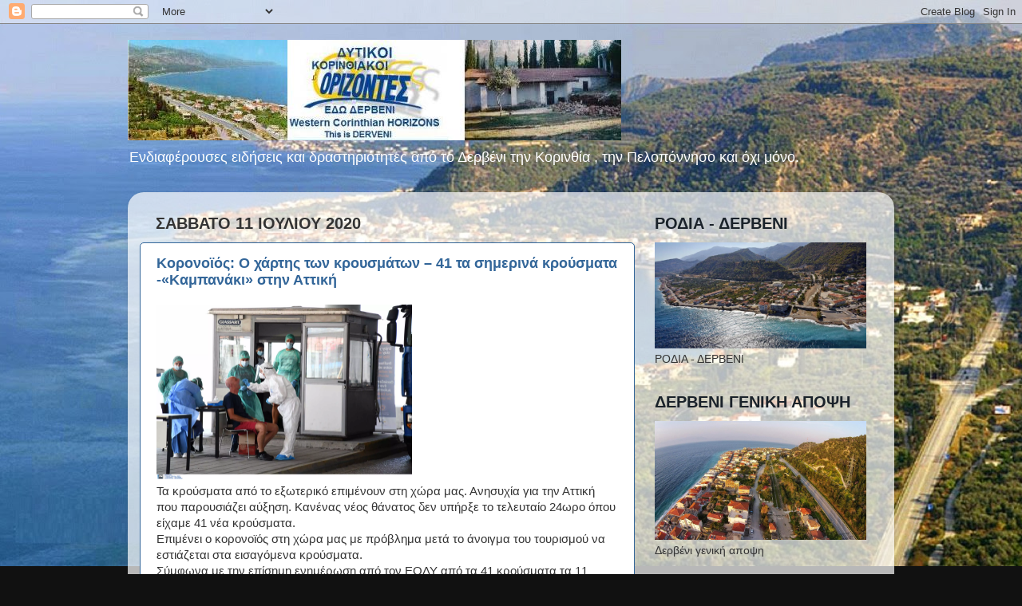

--- FILE ---
content_type: text/html; charset=UTF-8
request_url: https://korinthiakoi-orizontes.blogspot.com/b/stats?style=BLACK_TRANSPARENT&timeRange=ALL_TIME&token=APq4FmArEoRbHeo_4wFpYVSY46Jtou6FX5NmwVReeR3MM9rce2Z9EkFWKqCaQZtYKukL2ZKE7bD4FhVrNiyv-btsnIxu1L7S7g
body_size: -38
content:
{"total":5334791,"sparklineOptions":{"backgroundColor":{"fillOpacity":0.1,"fill":"#000000"},"series":[{"areaOpacity":0.3,"color":"#202020"}]},"sparklineData":[[0,16],[1,17],[2,14],[3,15],[4,11],[5,10],[6,11],[7,10],[8,9],[9,11],[10,10],[11,11],[12,13],[13,19],[14,17],[15,16],[16,51],[17,68],[18,14],[19,25],[20,20],[21,18],[22,15],[23,18],[24,28],[25,27],[26,15],[27,13],[28,12],[29,100]],"nextTickMs":633}

--- FILE ---
content_type: text/javascript; charset=UTF-8
request_url: https://korinthiakoi-orizontes.blogspot.com/2020_07_11_archive.html?action=getFeed&widgetId=Feed20&widgetType=Feed&responseType=js&xssi_token=AOuZoY5m4Ea6xO8PUuTOcThsGtxlSbF7uw%3A1768739315486
body_size: 1063
content:
try {
_WidgetManager._HandleControllerResult('Feed20', 'getFeed',{'status': 'ok', 'feed': {'entries': [{'title': '\xd6CALAN: \u03a4\u0391 \u0393\u0395\u0393\u039f\u039d\u039f\u03a4\u0391 \u03a3\u03a4\u0397 \u03a3\u03a5\u03a1\u0399\u0391 \u0391\u03a0\u039f\u03a4\u0395\u039b\u039f\u03a5\u039d \u039c\u0399\u0391 \u03a0\u03a1\u039f\u03a3\u03a0\u0391\u0398\u0395\u0399\u0391 \u03a5\u03a0\u039f\u039d\u039f\u039c\u0395\u03a5\u03a3\u0397\u03a3 \u03a4\u0397\u03a3 \n\u0395\u0399\u03a1\u0397\u039d\u0395\u03a5\u03a4\u0399\u039a\u0397\u03a3 \u0394\u0399\u0391\u0394\u0399\u039a\u0391\u03a3\u0399\u0391\u03a3 \u039a\u0391\u0399 \u03a4\u0397\u03a3 \u0394\u0397\u039c\u039f\u039a\u03a1\u0391\u03a4\u0399\u039a\u0397\u03a3 \u039a\u039f\u0399\u039d\u03a9\u039d\u0399\u0391\u03a3 - \u039a\u03c5\u03c1\u03b9\u03b1\u03ba\u03ae, 18 \n\u0399\u03b1\u03bd\u03bf\u03c5\u03b1\u03c1\u03af\u03bf\u03c5 2026. \u0397 \u03b1\u03bd\u03c4\u03b9\u03c0\u03c1\u03bf\u03c3\u03c9\u03c0\u03b5\u03af\u03b1 \u03c4\u03bf\u03c5 \u03ba\u03cc\u03bc\u03bc\u03b1\u03c4\u03bf\u03c2 DEM \u03c3\u03c4\u03bf \u0399\u03bc\u03c1\u03b1\u03bb\u03af, \u03c0\u03bf\u03c5 \n\u03c3\u03c5\u03bd\u03b1\u03bd\u03c4\u03ae\u03b8\u03b7\u03ba\u03b5 \u03bc\u03b5 \u03c4\u03bf\u03bd \u0391\u03bc\u03c0\u03bd\u03c4\u03bf\u03c5\u03bb\u03ac\u03c7 \u039f\u03c4\u03b6\u03b1\u03bb\u03ac\u03bd \u03c4\u03bf \u03a3\u03ac\u03b2\u03b2\u03b1\u03c4\u03bf \u03b4\u03ae\u03bb\u03c9\u03c3\u03b5 \u03cc\u03c4\u03b9 \u03c4\u03bf \u03ba\u03cd\u03c1\u03b9\u03bf \u03b8\u03ad\u03bc\u03b1 \n\u03c0\u03bf\u03c5 \u03c3\u03c5\u03b6\u03b7\u03c4\u03ae\u03b8\u03b7\u03ba\u03b5 \u03ae\u03c4\u03b1\u03bd \u03bf\u03b9 \u03b5\u03be\u03b5\u03bb\u03af\u03be\u03b5\u03b9\u03c2 \u03c3\u03c4\u03b7 \u03a3\u03c5\u03c1\u03af\u03b1.', 'link': 'http://www.tinakanoume.gr/2026/01/ocalan-18-2026-dem.html', 'publishedDate': '2026-01-18T01:10:00.000-08:00', 'author': 'tinakanoumegk'}, {'title': '(W. Berry): \xab\u039c\u0399\u0391 \u0391\u0393\u03a1\u039f\u03a4\u0399\u039a\u0397 \u03a0\u03a1\u0391\u039e\u0397 \u039c\u0395\u03a3\u0391 \u03a3\u03a4\u0397\u039d \u03a0\u039f\u039b\u0397\xbb - \u03a3\u03a4\u039f \u03a3\u03a5\u039d\u03a4\u0391\u0393\u039c\u0391 \n\u0395\u039a\u03a0\u03a1\u039f\u03a3\u03a9\u03a0\u0395\u0399\u03a4\u0391\u0399 \u039f \u0395\u039b\u039b\u0397\u039d\u0399\u039a\u039f\u03a3 \u0393\u0391\u03a3\u03a4\u03a1\u039f\u039d\u039f\u039c\u0399\u039a\u039f\u03a3 \u03a0\u039f\u039b\u0399\u03a4\u0399\u03a3\u039c\u039f\u03a3. (\u0391\u039d\u0391\u03a6\u039f\u03a1\u0391 \u03a4\u039f\u03a5 \u0394. \u039a\u039f\u03a5\u03a1\u0395\u03a4\u0391 \n- Dimitris Kouretas - \u03a3\u03a4\u039f\u039d \u0393\u0391\u03a3\u03a4\u03a1\u039f\u039d\u039f\u039c\u0399\u039a\u039f \u03a0\u039b\u039f\u03a5\u03a4\u039f \u03a4\u0397\u03a3 \u0398\u0395\u03a3\u03a3\u0391\u039b\u0399\u0391\u03a3 \u039a\u0391\u0399 \u03a3\u03a4\u039f\u039d \n\u039c\u0399\u03a7\u0391\u039b\u0397 \u03a7\u0391\u03a1\u0391\u039b\u0391\u039c\u03a0\u0399\u0394\u0397 - \u03c4\u03b1 \u03b5\u03ba\u03bb\u03b5\u03ba\u03c4\u03ac \u03b1\u03c0\u03bf\u03c3\u03c4\u03ac\u03b3\u03bc\u03b1\u03c4\u03b1 \u03c4\u03b7\u03c2 \u03c0\u03bb\u03bf\u03cd\u03c3\u03b9\u03b1\u03c2 \u0398\u03b5\u03c3\u03c3\u03b1\u03bb\u03b9\u03ba\u03ae\u03c2 \u03b3\u03b7\u03c2).', 'link': 'http://www.tinakanoume.gr/2026/01/w-berry-dimitris-kouretas.html', 'publishedDate': '2026-01-17T10:37:00.000-08:00', 'author': 'tinakanoumegk'}, {'title': '\u0397 \u0398\u03b5\u03c3\u03c3\u03b1\u03bb\u03af\u03b1 \u03b8\u03c9\u03c1\u03b1\u03ba\u03af\u03b6\u03b5\u03b9 \u03c4\u03bf \u03b3\u03b5\u03bd\u03b5\u03c4\u03b9\u03ba\u03cc \u03c4\u03b7\u03c2 \u03bc\u03ad\u03bb\u03bb\u03bf\u03bd- \u0394\u03b7\u03bc\u03b9\u03bf\u03c5\u03c1\u03b3\u03b5\u03af\u03c4\u03b1\u03b9 \u03a4\u03c1\u03ac\u03c0\u03b5\u03b6\u03b1 \u03a3\u03c0\u03cc\u03c1\u03c9\u03bd. \n\u0394\u03b7\u03bc. \u039a\u03bf\u03c5\u03c1\u03ad\u03c4\u03b1\u03c2: \u0397 \u0398\u03b5\u03c3\u03c3\u03b1\u03bb\u03af\u03b1 \u03b3\u03af\u03bd\u03b5\u03c4\u03b1\u03b9 \u03b3\u03b5\u03bd\u03b5\u03c4\u03b9\u03ba\u03ac \u03b1\u03c5\u03c4\u03ac\u03c1\u03ba\u03b7\u03c2.', 'link': 'http://www.tinakanoume.gr/2026/01/blog-post_14.html', 'publishedDate': '2026-01-14T01:25:00.000-08:00', 'author': 'tinakanoumegk'}, {'title': '\xab\u0395\u039c\u0395\u0399\u03a3 \u039f\u0399 \u039c\u0397\u03a4\u0395\u03a1\u0395\u03a3 \u0394\u0395\u039d \u0398\u0391 \u03a5\u03a0\u039f\u039a\u03a5\u03a8\u039f\u03a5\u039c\u0395 \u03a3\u03a4\u039f\u039d \u03a0\u039f\u039b\u0395\u039c\u039f\xbb - \xab\u0397 \u03a1\u039f\u0396\u0391\u0392\u0391 \u0395\u0399\u039d\u0391\u0399 \u0397 \u03a4\u0399\u039c\u0397 \n\u039c\u0391\u03a3\xbb: \u039f\u0399 \u039c\u0397\u03a4\u0395\u03a1\u0395\u03a3 \u03a4\u0397\u03a3 \u0395\u0399\u03a1\u0397\u039d\u0397\u03a3 \u03a3\u03a5\u0393\u039a\u0395\u039d\u03a4\u03a1\u03a9\u039d\u039f\u039d\u03a4\u0391\u0399 \u03a3\u03a4\u0397\u039d \u0386\u0393\u039a\u03a5\u03a1\u0391 \u039a\u0391\u0399 \u0396\u0397\u03a4\u039f\u03a5\u039d \u03a4\u0397\u039d \n\u03a0\u0391\u03a1\u0391\u0399\u03a4\u0397\u03a3\u0397 \u03a4\u039f\u03a5 \u03a5\u03a0\u039f\u03a5\u03a1\u0393\u039f\u03a5 \u0395\u039e\u03a9\u03a4\u0395\u03a1\u0399\u039a\u03a9\u039d \u03a7\u0391\u039a\u0391\u039d \u03a6\u0399\u039d\u03a4\u0391\u039d', 'link': 'http://www.tinakanoume.gr/2026/01/blog-post_13.html', 'publishedDate': '2026-01-13T09:23:00.000-08:00', 'author': 'tinakanoumegk'}, {'title': '\u03a4\u0399\u03a3 \u0392\u039f\u03a5\u039b\u0395\u03a4\u0391\u0399 \u0391\u03a0\u0391\u0393\u039f\u03a1\u0395\u03a5\u0395\u0399\u039d; - \u0391\u03a5\u03a4\u039f\u0391\u039c\u03a5\u039d\u0391 \u0391\u03a0\u0395\u039d\u0391\u039d\u03a4\u0399 \u03a3\u03a4\u039f \u03a3\u03a5\u03a3\u03a4\u0397\u039c\u0391 \u039a\u0391\u0399 \u03a4\u039f\u03a5\u03a3 \n\u03a3\u03a5\u039d\u039f\u03a1\u0399\u039f\u03a6\u03a5\u039b\u0391\u039a\u0395\u03a3 \u03a4\u039f\u03a5 \u2013 \u0397 \u039a\u0391\u03a1\u03a5\u03a3\u03a4\u0399\u0391\u039d\u039f\u03a5, \u039f\u0399 \u03a0\u039f\u039b\u0399\u03a4\u0395\u03a3.', 'link': 'http://www.tinakanoume.gr/2026/01/blog-post_12.html', 'publishedDate': '2026-01-12T12:43:00.000-08:00', 'author': 'tinakanoumegk'}], 'title': '\u03c4\u03b9\u03bd\u03b1\u03ba\u03b1\u03bd\u03bf\u03c5\u03bc\u03b5'}});
} catch (e) {
  if (typeof log != 'undefined') {
    log('HandleControllerResult failed: ' + e);
  }
}


--- FILE ---
content_type: text/javascript; charset=UTF-8
request_url: https://korinthiakoi-orizontes.blogspot.com/2020_07_11_archive.html?action=getFeed&widgetId=Feed12&widgetType=Feed&responseType=js&xssi_token=AOuZoY5m4Ea6xO8PUuTOcThsGtxlSbF7uw%3A1768739315486
body_size: 366
content:
try {
_WidgetManager._HandleControllerResult('Feed12', 'getFeed',{'status': 'ok', 'feed': {'entries': [{'title': '\u039a\u03b1\u03bb\u03ac\u03b2\u03c1\u03c5\u03c4\u03b1: \u0395\u03c5\u03c7\u03ad\u03c2 \u0399\u03b5\u03c1\u03c9\u03bd\u03cd\u03bc\u03bf\u03c5 \u03c3\u03c4\u03bf\u03bd \u0394\u03ae\u03bc\u03b1\u03c1\u03c7\u03bf \u039a\u03b1\u03bb\u03b1\u03b2\u03c1\u03cd\u03c4\u03c9\u03bd \u03b3\u03b9\u03b1 \u03c4\u03b7\u03bd \u03bf\u03bd\u03bf\u03bc\u03b1\u03c3\u03c4\u03b9\u03ba\u03ae \u03c4\u03bf\u03c5 \n\u03b5\u03bf\u03c1\u03c4\u03ae', 'link': 'https://www.kalavrytanews.com/2026/01/blog-post_356.html', 'publishedDate': '2026-01-18T04:11:00.000-08:00', 'author': '\u039a.\u039d.'}, {'title': '\u03a0\u03bb\u03ae\u03b8\u03bf\u03c2 \u03b5\u03c0\u03b9\u03c3\u03ba\u03b5\u03c0\u03c4\u03ce\u03bd \u03c3\u03c4\u03b1 \u039a\u03b1\u03bb\u03ac\u03b2\u03c1\u03c5\u03c4\u03b1 - \u0393\u03b5\u03bc\u03ac\u03c4\u03bf \u03c4\u03bf \u03a7\u03b9\u03bf\u03bd\u03bf\u03b4\u03c1\u03bf\u03bc\u03b9\u03ba\u03cc \u039a\u03ad\u03bd\u03c4\u03c1\u03bf (\u03a6\u03a9\u03a4\u039f)', 'link': 'https://www.kalavrytanews.com/2026/01/blog-post_937.html', 'publishedDate': '2026-01-18T03:13:00.000-08:00', 'author': '\u039a.\u039d.'}, {'title': '\u039a\u03b1\u03bb\u03ac\u03b2\u03c1\u03c5\u03c4\u03b1: \u039b\u03b1\u03bc\u03c0\u03c1\u03cc\u03c2 \u03b5\u03bf\u03c1\u03c4\u03b1\u03c3\u03bc\u03cc\u03c2 \u03c4\u03bf\u03c5 \u0391\u03b3\u03af\u03bf\u03c5 \u0391\u03b8\u03b1\u03bd\u03b1\u03c3\u03af\u03bf\u03c5 \u03ba\u03b1\u03b9 \u03c4\u03bf\u03c5 \u039f\u03c3\u03af\u03bf\u03c5 \u03a7\u03c1\u03b9\u03c3\u03c4\u03bf\u03c6\u03cc\u03c1\u03bf\u03c5 \n\u03c4\u03bf\u03c5 \u03a0\u03b1\u03c0\u03bf\u03c5\u03bb\u03ac\u03ba\u03bf\u03c5 (\u03a6\u03a9\u03a4\u039f)', 'link': 'https://www.kalavrytanews.com/2026/01/blog-post_605.html', 'publishedDate': '2026-01-18T02:45:00.000-08:00', 'author': '\u039a.\u039d.'}, {'title': '\u03a3\u03c4\u03bf\u03bd \u03b2\u03b1\u03b8\u03bc\u03cc \u03c4\u03bf\u03c5 \u0391\u03c1\u03c7\u03b9\u03c0\u03cd\u03c1\u03b1\u03c1\u03c7\u03bf\u03c5 \u03c0\u03c1\u03bf\u03ae\u03c7\u03b8\u03b7 \u03bf \u0392\u03b1\u03c3\u03af\u03bb\u03b5\u03b9\u03bf\u03c2 \u039c\u03b1\u03c1\u03c4\u03b6\u03ac\u03ba\u03bb\u03b7\u03c2', 'link': 'https://www.kalavrytanews.com/2026/01/blog-post_679.html', 'publishedDate': '2026-01-18T02:27:00.000-08:00', 'author': '\u039a.\u039d.'}, {'title': '\u0391\u03c7\u03b1\u0390\u03b1: \u0391\u03c3\u03c4\u03c5\u03bd\u03bf\u03bc\u03b9\u03ba\u03cc \u03b4\u03b5\u03bb\u03c4\u03af\u03bf', 'link': 'https://www.kalavrytanews.com/2026/01/blog-post_710.html', 'publishedDate': '2026-01-18T01:37:00.000-08:00', 'author': '\u039a.\u039d.'}], 'title': '\u039a\u0391\u039b\u0391\u0392\u03a1\u03a5\u03a4A NEWS'}});
} catch (e) {
  if (typeof log != 'undefined') {
    log('HandleControllerResult failed: ' + e);
  }
}


--- FILE ---
content_type: text/javascript; charset=UTF-8
request_url: https://korinthiakoi-orizontes.blogspot.com/2020_07_11_archive.html?action=getFeed&widgetId=Feed8&widgetType=Feed&responseType=js&xssi_token=AOuZoY5m4Ea6xO8PUuTOcThsGtxlSbF7uw%3A1768739315486
body_size: 821
content:
try {
_WidgetManager._HandleControllerResult('Feed8', 'getFeed',{'status': 'ok', 'feed': {'entries': [{'title': '\u0397 \xab\u03b5\u03ba\u03b4\u03af\u03ba\u03b7\u03c3\u03b7\xbb \u03c4\u03bf\u03c5 \xab\u03bc\u03b5\u03c4\u03ac\u03bb\u03bb\u03bf\u03c5 \u03c4\u03bf\u03c5 \u03b4\u03b9\u03b1\u03b2\u03cc\u03bb\u03bf\u03c5\xbb \u2013 \u0395\u03af\u03bd\u03b1\u03b9 \u03c4\u03bf \u03b1\u03c3\u03ae\u03bc\u03b9, \u03bf \u03bd\u03ad\u03bf\u03c2 \u03c7\u03c1\u03c5\u03c3\u03cc\u03c2;', 'link': 'https://www.naftemporiki.gr/finance/markets/1932669/i-ekdikisi-toy-metalloy-toy-diavoloy-einai-to-asimi-o-neos-chrysos/?utm_source\x3drss\x26utm_medium\x3drss\x26utm_campaign\x3di-ekdikisi-toy-metalloy-toy-diavoloy-einai-to-asimi-o-neos-chrysos', 'publishedDate': '2025-03-14T10:10:19.000-07:00', 'author': '\u039a\u03b1\u03c4\u03b5\u03c1\u03af\u03bd\u03b1 \u0386\u03c4\u03c3\u03b7'}, {'title': '\u0397\u03a0\u0391: \u0397 \u03ba\u03c5\u03b2\u03ad\u03c1\u03bd\u03b7\u03c3\u03b7 \u03a4\u03c1\u03b1\u03bc\u03c0 \u03b5\u03c1\u03b5\u03c5\u03bd\u03ac 45 \u03c0\u03b1\u03bd\u03b5\u03c0\u03b9\u03c3\u03c4\u03ae\u03bc\u03b9\u03b1 \u03c3\u03c7\u03b5\u03c4\u03b9\u03ba\u03ac \u03bc\u03b5 \u03c4\u03b9\u03c2 \u03c6\u03c5\u03bb\u03b5\u03c4\u03b9\u03ba\u03ad\u03c2 \n\u03c0\u03bf\u03bb\u03b9\u03c4\u03b9\u03ba\u03ad\u03c2', 'link': 'https://www.naftemporiki.gr/kosmos/1933080/ipa-i-kyvernisi-tramp-ereyna-45-panepistimia-schetika-me-tis-fyletikes-politikes/?utm_source\x3drss\x26utm_medium\x3drss\x26utm_campaign\x3dipa-i-kyvernisi-tramp-ereyna-45-panepistimia-schetika-me-tis-fyletikes-politikes', 'publishedDate': '2025-03-14T10:01:22.000-07:00', 'author': '\u0391\u03bd\u03b1\u03c3\u03c4\u03ac\u03c3\u03b9\u03bf\u03c2 \u03a0\u03b1\u03c0\u03c0\u03ac\u03c2'}, {'title': '\u039d\u03ad\u03bf\u03c2 \u03c3\u03b5\u03b9\u03c3\u03bc\u03cc\u03c2 \u03ac\u03bd\u03c9 \u03c4\u03c9\u03bd 4 \u03a1\u03af\u03c7\u03c4\u03b5\u03c1 \u03c3\u03c4\u03b7\u03bd \u039a\u03c1\u03ae\u03c4\u03b7', 'link': 'https://www.naftemporiki.gr/society/1933082/neos-seismos-ano-ton-4-richter-stin-kriti/?utm_source\x3drss\x26utm_medium\x3drss\x26utm_campaign\x3dneos-seismos-ano-ton-4-richter-stin-kriti', 'publishedDate': '2025-03-14T09:58:55.000-07:00', 'author': '\u039c\u03b1\u03c1\u03af\u03b1 \u0393\u03b5\u03c9\u03c1\u03b3\u03b1\u03ba\u03bf\u03c0\u03bf\u03cd\u03bb\u03bf\u03c5'}, {'title': '\u0399\u03c4\u03b1\u03bb\u03af\u03b1: \u0391\u03bd\u03b7\u03c3\u03c5\u03c7\u03af\u03b1 \u03c4\u03c9\u03bd \u03c3\u03c5\u03bd\u03b4\u03b9\u03ba\u03ac\u03c4\u03c9\u03bd \u03b3\u03b9\u03b1 \u03c4\u03b9\u03c2 \u03c0\u03b5\u03c1\u03b9\u03ba\u03bf\u03c0\u03ad\u03c2 \u03b8\u03ad\u03c3\u03b5\u03c9\u03bd \u03b5\u03c1\u03b3\u03b1\u03c3\u03af\u03b1\u03c2 \u03c3\u03c4\u03b9\u03c2 \n\u03b1\u03bc\u03b5\u03c1\u03b9\u03ba\u03b1\u03bd\u03b9\u03ba\u03ad\u03c2 \u03c3\u03c4\u03c1\u03b1\u03c4\u03b9\u03c9\u03c4\u03b9\u03ba\u03ad\u03c2 \u03b2\u03ac\u03c3\u03b5\u03b9\u03c2', 'link': 'https://www.naftemporiki.gr/kosmos/1933074/italia-anisychia-ton-syndikaton-gia-tis-apolyseis-stis-amerikanikes-stratiotikes-vaseis/?utm_source\x3drss\x26utm_medium\x3drss\x26utm_campaign\x3ditalia-anisychia-ton-syndikaton-gia-tis-apolyseis-stis-amerikanikes-stratiotikes-vaseis', 'publishedDate': '2025-03-14T09:43:42.000-07:00', 'author': '\u039c\u03b1\u03c1\u03af\u03b1 \u0393\u03b5\u03c9\u03c1\u03b3\u03b1\u03ba\u03bf\u03c0\u03bf\u03cd\u03bb\u03bf\u03c5'}, {'title': '\u039c\u03ac\u03c1\u03ba\u03bf \u03a1\u03bf\u03cd\u03bc\u03c0\u03b9\u03bf: \u03a1\u03c9\u03c3\u03af\u03b1 \u03ba\u03b1\u03b9 \u039f\u03c5\u03ba\u03c1\u03b1\u03bd\u03af\u03b1 \u03bd\u03b1 \u03ba\u03ac\u03bd\u03bf\u03c5\u03bd \u03ba\u03b1\u03b9 \u03bf\u03b9 \u03b4\u03cd\u03bf \u03c0\u03b1\u03c1\u03b1\u03c7\u03c9\u03c1\u03ae\u03c3\u03b5\u03b9\u03c2 \u2013 \n\u0391\u03c0\u03b1\u03c1\u03b1\u03af\u03c4\u03b7\u03c4\u03b7 \u03b7 \u03ac\u03bc\u03b5\u03c3\u03b7 \u03ba\u03b1\u03c4\u03ac\u03c0\u03b1\u03c5\u03c3\u03b7 \u03c4\u03bf\u03c5 \u03c0\u03c5\u03c1\u03cc\u03c2', 'link': 'https://www.naftemporiki.gr/kosmos/1933070/marko-roympio-rosia-kai-oykrania-na-kanoyn-kai-oi-dyo-parachoriseis/?utm_source\x3drss\x26utm_medium\x3drss\x26utm_campaign\x3dmarko-roympio-rosia-kai-oykrania-na-kanoyn-kai-oi-dyo-parachoriseis', 'publishedDate': '2025-03-14T09:38:04.000-07:00', 'author': '\u0391\u03bd\u03b1\u03c3\u03c4\u03ac\u03c3\u03b9\u03bf\u03c2 \u03a0\u03b1\u03c0\u03c0\u03ac\u03c2'}], 'title': '\u0397 \u039d\u0391\u03a5\u03a4\u0395\u039c\u03a0\u039f\u03a1\u0399\u039a\u0397'}});
} catch (e) {
  if (typeof log != 'undefined') {
    log('HandleControllerResult failed: ' + e);
  }
}


--- FILE ---
content_type: text/javascript; charset=UTF-8
request_url: https://korinthiakoi-orizontes.blogspot.com/2020_07_11_archive.html?action=getFeed&widgetId=Feed27&widgetType=Feed&responseType=js&xssi_token=AOuZoY5m4Ea6xO8PUuTOcThsGtxlSbF7uw%3A1768739315486
body_size: 653
content:
try {
_WidgetManager._HandleControllerResult('Feed27', 'getFeed',{'status': 'ok', 'feed': {'entries': [{'title': '\u0397 \u03b1\u03c7\u03b1\u03c1\u03b9\u03c3\u03c4\u03af\u03b1 \u03bc\u03b1\u03c2 \u03b1\u03c0\u03ad\u03bd\u03b1\u03bd\u03c4\u03b9 \u03c3\u03c4\u03b9\u03c2 \u03b1\u03bc\u03ad\u03c4\u03c1\u03b7\u03c4\u03b5\u03c2 \u03b5\u03c5\u03b5\u03c1\u03b3\u03b5\u03c3\u03af\u03b5\u03c2 \u03c4\u03bf\u03c5 \u0398\u03b5\u03bf\u03cd. (\u039a\u03c5\u03c1\u03b9\u03b1\u03ba\u03ae \n\u0399\u0392\u0384\u039b\u03bf\u03c5\u03ba\u03ac)', 'link': 'http://www.newspull.gr/2026/01/blog-post_17.html', 'publishedDate': '2026-01-17T12:29:00.000-08:00', 'author': 'Unknown'}, {'title': 'WOKE AGENDA \u039a\u0391\u0399 \u0397 \xab\u0399\u0394\u0395\u039f\u039b\u039f\u0393\u0399\u0391 \u03a4\u0397\u03a3 \u03a0\u0391\u0399\u0394\u0395\u03a1\u0391\u03a3\u03a4\u0399\u0391\u03a3\xbb', 'link': 'http://www.newspull.gr/2026/01/woke-agenda.html', 'publishedDate': '2026-01-16T19:23:00.000-08:00', 'author': 'Unknown'}, {'title': '\u0393\u03b9\u03b1 \u03c4\u03bf\u03c5\u03c2 \u03ad\u03bb\u03bb\u03b7\u03bd\u03b5\u03c2 \u03c0\u03b1\u03c4\u03c1\u03b9\u03ce\u03c4\u03b5\u03c2 : \u03a4\u03b9 \u03bc\u03c0\u03bf\u03c1\u03b5\u03af \u03bd\u03b1 \u03c0\u03c1\u03b5\u03c3\u03b2\u03b5\u03cd\u03b5\u03b9 \u03b7 \u03ba\u03c5\u03c1\u03af\u03b1 \u039a\u03b1\u03c1\u03c5\u03c3\u03c4\u03b9\u03b1\u03bd\u03bf\u03cd \n\u03cc\u03c4\u03b1\u03bd \u03b2\u03c1\u03b1\u03b2\u03b5\u03cd\u03b5\u03c4\u03b1\u03b9 \u03b1\u03c0\u03cc \u03c4\u03bf \u03a0\u03b1\u03c1\u03b1\u03c4\u03b7\u03c1\u03b7\u03c4\u03ae\u03c1\u03b9\u03bf \u0394\u03b9\u03b5\u03b8\u03bd\u03ce\u03bd \u039f\u03c1\u03b3\u03b1\u03bd\u03b9\u03c3\u03bc\u03ce\u03bd \u03ba\u03b1\u03b9 \n\u03a0\u03b1\u03b3\u03ba\u03bf\u03c3\u03bc\u03b9\u03bf\u03c0\u03bf\u03af\u03b7\u03c3\u03b7\u03c2 ;', 'link': 'http://www.newspull.gr/2026/01/blog-post_78.html', 'publishedDate': '2026-01-17T23:21:00.000-08:00', 'author': 'Unknown'}, {'title': '\u03a7\u03b1\u03c3\u03c4\u03bf\u03cd\u03ba\u03b9 \u03ba\u03b1\u03c4\u03ac \u03c4\u03bf\u03c5 \u03c8\u03b7\u03c6\u03b9\u03b1\u03ba\u03bf\u03cd \u03bf\u03bb\u03bf\u03ba\u03bb\u03b7\u03c1\u03c9\u03c4\u03b9\u03c3\u03bc\u03bf\u03cd \u03c3\u03c4\u03b7 \u0392\u03c1\u03b5\u03c4\u03b1\u03bd\u03af\u03b1 \u2013 \u039f \u03a3\u03c4\u03ac\u03c1\u03bc\u03b5\u03c1 \u03b1\u03ba\u03c5\u03c1\u03ce\u03bd\u03b5\u03b9 \n\u03c4\u03b7\u03bd \u03c5\u03c0\u03bf\u03c7\u03c1\u03b5\u03c9\u03c4\u03b9\u03ba\u03cc\u03c4\u03b7\u03c4\u03b1 \u03c4\u03c9\u03bd \u03c8\u03b7\u03c6\u03b9\u03b1\u03ba\u03ce\u03bd \u03c4\u03b1\u03c5\u03c4\u03bf\u03c4\u03ae\u03c4\u03c9\u03bd \u2013 \u0397 \u0395\u03bb\u03bb\u03ac\u03b4\u03b1 \u03b1\u03ba\u03bf\u03cd\u03b5\u03b9;', 'link': 'http://www.newspull.gr/2026/01/blog-post_15.html', 'publishedDate': '2026-01-14T23:19:00.000-08:00', 'author': 'Unknown'}, {'title': '\u038c\u03c3\u03bf \u03b5\u03af\u03bc\u03b1\u03c3\u03c4\u03b5 \u03b1\u03c0\u03b1\u03c3\u03c7\u03bf\u03bb\u03b7\u03bc\u03ad\u03bd\u03bf\u03b9 \u03bc\u03b5 \u03ac\u03bb\u03bb\u03b1 \u03b8\u03ad\u03bc\u03b1\u03c4\u03b1, \u03bf \u03bb\u03b1\u03b8\u03c1\u03bf\u03b5\u03c0\u03bf\u03b9\u03ba\u03b9\u03c3\u03bc\u03cc\u03c2 \u03c4\u03b7\u03c2 \u03c7\u03ce\u03c1\u03b1\u03c2 \n\u03c3\u03c5\u03bd\u03b5\u03c7\u03af\u03b6\u03b5\u03c4\u03b1\u03b9 \u03bc\u03b5 \u03b1\u03bc\u03b5\u03af\u03c9\u03c4\u03bf\u03c5\u03c2 \u03c1\u03c5\u03b8\u03bc\u03bf\u03cd\u03c2! \u0391\u03c5\u03c4\u03cc \u03b5\u03af\u03bd\u03b1\u03b9 \u03c4\u03bf \u03c0\u03c1\u03cc\u03b3\u03c1\u03b1\u03bc\u03bc\u03b1 \u03b5\u03c0\u03bf\u03b9\u03ba\u03b9\u03c3\u03bc\u03bf\u03cd \nHELIOS+!! (video)', 'link': 'http://www.newspull.gr/2026/01/heliosvideo.html', 'publishedDate': '2026-01-14T05:30:00.000-08:00', 'author': 'Unknown'}], 'title': 'NEWSPULL.GR'}});
} catch (e) {
  if (typeof log != 'undefined') {
    log('HandleControllerResult failed: ' + e);
  }
}


--- FILE ---
content_type: text/javascript; charset=UTF-8
request_url: https://korinthiakoi-orizontes.blogspot.com/2020_07_11_archive.html?action=getFeed&widgetId=Feed17&widgetType=Feed&responseType=js&xssi_token=AOuZoY5m4Ea6xO8PUuTOcThsGtxlSbF7uw%3A1768739315486
body_size: 580
content:
try {
_WidgetManager._HandleControllerResult('Feed17', 'getFeed',{'status': 'ok', 'feed': {'entries': [{'title': '\u0393\u03b9\u03b1 \u03c0\u03c1\u03ce\u03c4\u03b7 \u03c6\u03bf\u03c1\u03ac \u03c3\u03c4\u03bf \xab\u03c6\u03c9\u03c2\xbb \u03c0\u03bb\u03ac\u03bd\u03b1 \u03b1\u03c0\u03bf\u03bc\u03bf\u03bd\u03c9\u03bc\u03ad\u03bd\u03b7\u03c2 \u03c6\u03c5\u03bb\u03ae\u03c2 \u03c4\u03bf\u03c5 \u0391\u03bc\u03b1\u03b6\u03bf\u03bd\u03af\u03bf\u03c5 (\u0392\u03af\u03bd\u03c4\u03b5\u03bf)', 'link': 'http://gr.euronews.com/2026/01/18/gia-proth-fora-sto-fos-plana-apomonsmenhs-fylhs-amazonioy', 'publishedDate': '2026-01-18T01:55:30.000-08:00', 'author': ''}, {'title': '\u03a3\u03c5\u03c1\u03af\u03b1: \u039f \u03c3\u03c5\u03c1\u03b9\u03b1\u03ba\u03cc\u03c2 \u03c3\u03c4\u03c1\u03b1\u03c4\u03cc\u03c2 \u03c0\u03c1\u03bf\u03b5\u03bb\u03b1\u03cd\u03bd\u03b5\u03b9 \u03c3\u03b5 \u03ba\u03bf\u03c5\u03c1\u03b4\u03b9\u03ba\u03ad\u03c2 \u03c0\u03b5\u03c1\u03b9\u03bf\u03c7\u03ad\u03c2 \u03ba\u03b1\u03b9 \u03ba\u03b1\u03c4\u03b1\u03bb\u03b1\u03bc\u03b2\u03ac\u03bd\u03b5\u03b9 \n\u03c0\u03b5\u03c4\u03c1\u03b5\u03bb\u03b1\u03ca\u03ba\u03ac \u03ba\u03bf\u03b9\u03c4\u03ac\u03c3\u03bc\u03b1\u03c4\u03b1', 'link': 'http://gr.euronews.com/2026/01/18/syria-stratos-proelaunei-se-kourdikes-periohes-petrelaika-koitasmata', 'publishedDate': '2026-01-18T01:12:14.000-08:00', 'author': ''}, {'title': '\u039f\u03ba\u03c4\u03ce \u03bd\u03b5\u03ba\u03c1\u03bf\u03af \u03b5\u03be\u03b1\u03b9\u03c4\u03af\u03b1\u03c2 \u03c6\u03bf\u03bd\u03b9\u03ba\u03ce\u03bd \u03c7\u03b9\u03bf\u03bd\u03bf\u03c3\u03c4\u03b9\u03b2\u03ac\u03b4\u03c9\u03bd \u03c3\u03c4\u03b7\u03bd \u0391\u03c5\u03c3\u03c4\u03c1\u03af\u03b1', 'link': 'http://gr.euronews.com/2026/01/18/austria-pente-nekroi-se-hionostivades', 'publishedDate': '2026-01-18T00:23:54.000-08:00', 'author': ''}, {'title': '\u03a7\u03b9\u03bb\u03b9\u03ac\u03b4\u03b5\u03c2 \u03b4\u03b9\u03b1\u03b4\u03b7\u03bb\u03ce\u03bd\u03bf\u03c5\u03bd \u03c3\u03c4\u03b7 \u0393\u03c1\u03bf\u03b9\u03bb\u03b1\u03bd\u03b4\u03af\u03b1 \u03b3\u03b9\u03b1 \u03bd\u03b1 \u03b1\u03bd\u03c4\u03b9\u03c4\u03b1\u03c7\u03b8\u03bf\u03cd\u03bd \u03c3\u03c4\u03bf \u03b5\u03bd\u03b4\u03b9\u03b1\u03c6\u03ad\u03c1\u03bf\u03bd \u03c4\u03bf\u03c5 \n\u03a4\u03c1\u03b1\u03bc\u03c0 \u03bd\u03b1 \u03ba\u03b1\u03c4\u03b1\u03bb\u03ac\u03b2\u03b5\u03b9 \u03c4\u03bf \u03bd\u03b7\u03c3\u03af \u03c4\u03b7\u03c2 \u0391\u03c1\u03ba\u03c4\u03b9\u03ba\u03ae\u03c2', 'link': 'http://gr.euronews.com/2026/01/18/diadiloseis-sti-gloilandia-tramp', 'publishedDate': '2026-01-18T00:16:53.000-08:00', 'author': ''}, {'title': '\u0395\u03b9\u03b4\u03ae\u03c3\u03b5\u03b9\u03c2 | 18 \u0399\u03b1\u03bd\u03bf\u03c5\u03b1\u03c1\u03af\u03bf\u03c5 2026 - \u03a0\u03c1\u03c9\u03b9\u03bd\u03cc \u03b4\u03b5\u03bb\u03c4\u03af\u03bf', 'link': 'http://gr.euronews.com/video/2026/01/18/eidhseis-18-ianoyarioy-2026-prwino-deltio', 'publishedDate': '2026-01-17T22:00:22.000-08:00', 'author': ''}], 'title': 'News | Euronews RSS'}});
} catch (e) {
  if (typeof log != 'undefined') {
    log('HandleControllerResult failed: ' + e);
  }
}


--- FILE ---
content_type: text/javascript; charset=UTF-8
request_url: https://korinthiakoi-orizontes.blogspot.com/2020_07_11_archive.html?action=getFeed&widgetId=Feed16&widgetType=Feed&responseType=js&xssi_token=AOuZoY5m4Ea6xO8PUuTOcThsGtxlSbF7uw%3A1768739315486
body_size: 675
content:
try {
_WidgetManager._HandleControllerResult('Feed16', 'getFeed',{'status': 'ok', 'feed': {'entries': [{'title': '\u03a5\u03c0\u03cc \u03bc\u03b5\u03c1\u03b9\u03ba\u03cc \u03ad\u03bb\u03b5\u03b3\u03c7\u03bf \u03b7 \u03c6\u03c9\u03c4\u03b9\u03ac \u03c3\u03c4\u03b1 \u039a\u03b1\u03b6\u03ac\u03bd\u03b9\u03b1 \u03a0\u03b5\u03c1\u03ac\u03bc\u03b1\u03c4\u03bf\u03c2 \u03bc\u03b5\u03c4\u03ac \u03b1\u03c0\u03cc \u03c0\u03bf\u03bb\u03cd\u03c9\u03c1\u03b7 \u03bc\u03ac\u03c7\u03b7 \u03c4\u03b7\u03c2 \n\u03a0\u03c5\u03c1\u03bf\u03c3\u03b2\u03b5\u03c3\u03c4\u03b9\u03ba\u03ae\u03c2', 'link': 'https://www.lykavitos.gr/news/greece/ypo-meriko-elegxo-i-fotia-sta-kazania-peramatos-meta-apo-polyori-maxi-tis-pyrosvestikis', 'publishedDate': '2026-01-17T22:30:00.000-08:00', 'author': '\u039a\u03c9\u03bd\u03c3\u03c4\u03b1\u03bd\u03c4\u03af\u03bd\u03bf\u03c2 \u03a4\u03b6\u03b1\u03c6\u03ad\u03c1\u03b7\u03c2'}, {'title': '\u03a4\u03c1\u03b1\u03bc\u03c0: \xab\u0395\u03b9\u03c3\u03b9\u03c4\u03ae\u03c1\u03b9\u03bf\xbb 1 \u03b4\u03b9\u03c3. \u03b4\u03bf\u03bb\u03b1\u03c1\u03af\u03c9\u03bd \u03b1\u03c0\u03cc \u03ba\u03ac\u03b8\u03b5 \u03ba\u03c1\u03ac\u03c4\u03bf\u03c2 \u03b3\u03b9\u03b1 \u03bd\u03b1 \u03b3\u03af\u03bd\u03b5\u03b9 \u03bc\u03ad\u03bb\u03bf\u03c2 \u03c3\u03c4\u03bf \n\u03a3\u03c5\u03bc\u03b2\u03bf\u03cd\u03bb\u03b9\u03bf \u0395\u03b9\u03c1\u03ae\u03bd\u03b7\u03c2', 'link': 'https://www.lykavitos.gr/news/planet/tramp-eisitirio-1-dis-dolarion-apo-kathe-kratos-gia-na-ginei-melos-sto-symvoulio-eirinis', 'publishedDate': '2026-01-17T22:20:00.000-08:00', 'author': '\u039a\u03c9\u03bd\u03c3\u03c4\u03b1\u03bd\u03c4\u03af\u03bd\u03bf\u03c2 \u03a4\u03b6\u03b1\u03c6\u03ad\u03c1\u03b7\u03c2'}, {'title': '\u0391\u03bd\u03bf\u03b9\u03c7\u03c4\u03ac \u03c4\u03b1 \u03bc\u03b1\u03b3\u03b1\u03b6\u03b9\u03ac \u03c3\u03ae\u03bc\u03b5\u03c1\u03b1 \u2013 \u03a4\u03bf \u03c9\u03c1\u03ac\u03c1\u03b9\u03bf \u03ba\u03b1\u03b9 \u03c4\u03b9 \u03b9\u03c3\u03c7\u03cd\u03b5\u03b9 \u03b3\u03b9\u03b1 \u03c3\u03bf\u03cd\u03c0\u03b5\u03c1 \u03bc\u03ac\u03c1\u03ba\u03b5\u03c4', 'link': 'https://www.lykavitos.gr/news/greece/anoixta-ta-magazia-simera-to-orario-kai-ti-isxyei-gia-souper-market', 'publishedDate': '2026-01-17T22:10:00.000-08:00', 'author': '\u039a\u03c9\u03bd\u03c3\u03c4\u03b1\u03bd\u03c4\u03af\u03bd\u03bf\u03c2 \u03a4\u03b6\u03b1\u03c6\u03ad\u03c1\u03b7\u03c2'}, {'title': '\u039a\u03b1\u03b9\u03c1\u03cc\u03c2: \u03a0\u03b1\u03b3\u03b5\u03c4\u03cc\u03c2, \u03c7\u03b9\u03cc\u03bd\u03b9\u03b1 \u03ba\u03b1\u03b9 \u03b8\u03c5\u03b5\u03bb\u03bb\u03ce\u03b4\u03b5\u03b9\u03c2 \u03ac\u03bd\u03b5\u03bc\u03bf\u03b9: \u03a4\u03b1 \u03ad\u03ba\u03c4\u03b1\u03ba\u03c4\u03b1 \u03bc\u03ad\u03c4\u03c1\u03b1 \u03c3\u03b5 \u0391\u03b8\u03ae\u03bd\u03b1 \n\u03ba\u03b1\u03b9 \u03a0\u03b5\u03b9\u03c1\u03b1\u03b9\u03ac', 'link': 'https://www.lykavitos.gr/news/greece/kairos-pagetos-xionia-kai-thyellodeis-anemoi-ta-ektakta-metra-se-athina-kai-peiraia', 'publishedDate': '2026-01-17T22:00:00.000-08:00', 'author': '\u039a\u03c9\u03bd\u03c3\u03c4\u03b1\u03bd\u03c4\u03af\u03bd\u03bf\u03c2 \u03a4\u03b6\u03b1\u03c6\u03ad\u03c1\u03b7\u03c2'}, {'title': '\u03a3\u03b1\u03bd \u03c3\u03ae\u03bc\u03b5\u03c1\u03b1 - 18 \u0399\u03b1\u03bd\u03bf\u03c5\u03b1\u03c1\u03af\u03bf\u03c5', 'link': 'https://www.lykavitos.gr/news/greece/san-simera-18-ianouariou-5', 'publishedDate': '2026-01-17T21:00:00.000-08:00', 'author': '\u03a7\u03c1\u03ae\u03c3\u03c4\u03bf\u03c2 \u03a0\u03b1\u03c0\u03b1\u03b4\u03cc\u03c0\u03bf\u03c5\u03bb\u03bf\u03c2'}], 'title': 'Lykavitos.gr: RSS Newsfeed'}});
} catch (e) {
  if (typeof log != 'undefined') {
    log('HandleControllerResult failed: ' + e);
  }
}


--- FILE ---
content_type: text/javascript; charset=UTF-8
request_url: https://korinthiakoi-orizontes.blogspot.com/2020_07_11_archive.html?action=getFeed&widgetId=Feed45&widgetType=Feed&responseType=js&xssi_token=AOuZoY5m4Ea6xO8PUuTOcThsGtxlSbF7uw%3A1768739315486
body_size: 559
content:
try {
_WidgetManager._HandleControllerResult('Feed45', 'getFeed',{'status': 'ok', 'feed': {'entries': [{'title': '\u0399\u03bd\u03b4\u03bf\u03bd\u03b7\u03c3\u03af\u03b1: \u0395\u03bd\u03c4\u03bf\u03c0\u03af\u03c3\u03c4\u03b7\u03ba\u03b5 \u03bc\u03b9\u03b1 \u03c3\u03bf\u03c1\u03cc\u03c2 \u03bc\u03b5\u03c4\u03ac \u03c4\u03b7 \u03c3\u03c5\u03bd\u03c4\u03c1\u03b9\u03b2\u03ae \u03c4\u03bf\u03c5 \u03bc\u03b9\u03ba\u03c1\u03bf\u03cd \u03b1\u03b5\u03c1\u03bf\u03c3\u03ba\u03ac\u03c6\u03bf\u03c5\u03c2', 'link': 'https://www.newsit.gr/kosmos/indonisia-entopistike-mia-soros-meta-ti-syntrivi-tou-mikrou-aeroskafous/4576808/', 'publishedDate': '2026-01-18T04:13:56.000-08:00', 'author': '\u039d\u03ac\u03bd\u03c3\u03c5 \u03a4\u03c3\u03bf\u03c5\u03bc\u03ae'}, {'title': '\u039d\u03ad\u03b1 \u03c0\u03b1\u03c1\u03ad\u03bc\u03b2\u03b1\u03c3\u03b7 \u03b1\u03c0\u03cc \u03c4\u03bf \u038a\u03b4\u03c1\u03c5\u03bc\u03b1 \u039d\u03cc\u03bc\u03c0\u03b5\u03bb \u03b3\u03b9\u03b1 \u03c4\u03bf \xab\u03b4\u03ce\u03c1\u03bf\xbb \u03c4\u03b7\u03c2 \u039c\u03b1\u03c4\u03c3\u03ac\u03b4\u03bf \u03c3\u03c4\u03bf\u03bd \u03a4\u03c1\u03b1\u03bc\u03c0 \u2013 \n\xab\u0394\u03b5\u03bd \u03bc\u03b5\u03c4\u03b1\u03b2\u03b9\u03b2\u03ac\u03b6\u03b5\u03c4\u03b1\u03b9 \u03bf\u03cd\u03c4\u03b5 \u03c3\u03c5\u03bc\u03b2\u03bf\u03bb\u03b9\u03ba\u03ac\xbb', 'link': 'https://www.newsit.gr/kosmos/nea-paremvasi-apo-to-idryma-nompel-gia-to-doro-tis-matsado-ston-tramp-den-metavivazetai-oute-symvolika/4576811/', 'publishedDate': '2026-01-18T04:09:35.000-08:00', 'author': '\u03a7\u03c1\u03cd\u03c3\u03b1 \u03a0\u03b1\u03bd\u03bf\u03cd\u03c3\u03b7'}, {'title': '\u039f\u03bb\u03c5\u03bc\u03c0\u03b9\u03b1\u03ba\u03cc\u03c2 \u2013 \u039c\u03b1\u03c1\u03bf\u03cd\u03c3\u03b9: \u03a4\u03b1 \u03bc\u03c9\u03c1\u03ac \u03c3\u03c4\u03bf \u03a3\u0395\u03a6 \xab\u03ad\u03ba\u03bb\u03b5\u03c8\u03b1\u03bd\xbb \u03c4\u03b7\u03bd \u03c0\u03b1\u03c1\u03ac\u03c3\u03c4\u03b1\u03c3\u03b7 \u03ba\u03b1\u03b9 \u03c3\u03c4\u03b7\u03bd \n\u03c0\u03b1\u03c1\u03b1\u03ba\u03ac\u03bc\u03b5\u03c1\u03b1 \u03c4\u03bf\u03c5 \u03b1\u03b3\u03ce\u03bd\u03b1', 'link': 'https://www.newsit.gr/athlitika/olympiakos-marousi-ta-mora-sto-sef-eklepsan-tin-parastasi-kai-stin-parakamera-tou-agona/4576810/', 'publishedDate': '2026-01-18T04:08:33.000-08:00', 'author': '\u0392\u03ac\u03b9\u03bf\u03c2 \u03a4\u03b1\u03c3\u03bf\u03cd\u03bb\u03b1\u03c2'}, {'title': 'Disney+: 6 \u03c3\u03b5\u03b9\u03c1\u03ad\u03c2 \u03ba\u03b1\u03b9 1 \u03c4\u03b1\u03b9\u03bd\u03af\u03b1 \u03c0\u03bf\u03c5 \u03ae\u03c1\u03b8\u03b1\u03bd \u03b3\u03b9\u03b1 \u03bd\u03b1 \u03bc\u03b5\u03af\u03bd\u03bf\u03c5\u03bd \u2013 \u0394\u03b9\u03b1\u03b8\u03ad\u03c3\u03b9\u03bc\u03b1 \u03c4\u03b1 \xabThe \nBeauty\xbb \u03ba\u03b1\u03b9 \xabWonder Man\xbb', 'link': 'https://www.newsit.gr/media/disney-6-seires-kai-1-tainia-pou-irthan-gia-na-meinoun-diathesima-ta-the-beauty-kai-wonder-man/4575256/', 'publishedDate': '2026-01-18T04:01:00.000-08:00', 'author': '\u03a7\u03c1\u03cd\u03c3\u03b1 \u03a0\u03b1\u03bd\u03bf\u03cd\u03c3\u03b7'}, {'title': '\u039f \u0393\u03b9\u03ce\u03c1\u03b3\u03bf\u03c2 \u039c\u03b1\u03b6\u03c9\u03bd\u03ac\u03ba\u03b7\u03c2 \u03ba\u03ad\u03c1\u03b1\u03c3\u03b5 \u03c3\u03c6\u03b7\u03bd\u03ac\u03ba\u03b9\u03b1 \u03c4\u03bf\u03c5\u03c2 fans \u03c0\u03bf\u03c5 \u03c0\u03b5\u03c1\u03af\u03bc\u03b5\u03bd\u03b1\u03bd \u03bd\u03b1 \u03bc\u03c0\u03bf\u03c5\u03bd \u03c3\u03c4\u03bf \n\u03ba\u03ad\u03bd\u03c4\u03c1\u03bf \u03c0\u03bf\u03c5 \u03b5\u03bc\u03c6\u03b1\u03bd\u03af\u03b6\u03b5\u03c4\u03b1\u03b9 \u2013 \xab\u0393\u03b9\u03b1 \u03bd\u03b1 \u03b6\u03b5\u03c3\u03c4\u03b1\u03b8\u03b5\u03af\u03c4\u03b5\xbb', 'link': 'https://www.newsit.gr/lifestyle/o-giorgos-mazonakis-kerase-sfinakia-tous-fans-pou-perimenan-na-mpoun-sto-kentro-pou-emfanizetai-gia-na-zestatheite/4576779/', 'publishedDate': '2026-01-18T03:51:58.000-08:00', 'author': '\u03a7\u03c1\u03cd\u03c3\u03b1 \u03a0\u03b1\u03bd\u03bf\u03cd\u03c3\u03b7'}], 'title': 'NewsIT'}});
} catch (e) {
  if (typeof log != 'undefined') {
    log('HandleControllerResult failed: ' + e);
  }
}


--- FILE ---
content_type: text/javascript; charset=UTF-8
request_url: https://korinthiakoi-orizontes.blogspot.com/2020_07_11_archive.html?action=getFeed&widgetId=Feed2&widgetType=Feed&responseType=js&xssi_token=AOuZoY5m4Ea6xO8PUuTOcThsGtxlSbF7uw%3A1768739315486
body_size: 985
content:
try {
_WidgetManager._HandleControllerResult('Feed2', 'getFeed',{'status': 'ok', 'feed': {'entries': [{'title': 'Washington Post: \u03a4\u03bf \u03c0\u03b1\u03c1\u03b1\u03c3\u03ba\u03ae\u03bd\u03b9\u03bf \u03c0\u03bf\u03c5 \u03ba\u03c1\u03ac\u03c4\u03b7\u03c3\u03b5 \u03c4\u03bf\u03bd \u03a4\u03c1\u03b1\u03bc\u03c0 \u03bc\u03b1\u03ba\u03c1\u03b9\u03ac \u03b1\u03c0\u03cc \u03c4\u03bf \u03c7\u03c4\u03cd\u03c0\u03b7\u03bc\u03b1 \n\u03c3\u03c4\u03bf \u0399\u03c1\u03ac\u03bd \u2013 \u0397 \u03ba\u03c1\u03af\u03c3\u03b9\u03bc\u03b7 \u03a4\u03b5\u03c4\u03ac\u03c1\u03c4\u03b7 \u03c3\u03c4\u03bf\u03bd \u039b\u03b5\u03c5\u03ba\u03cc \u039f\u03af\u03ba\u03bf', 'link': 'https://www.newsbeast.gr/world/arthro/12829515/washington-post-to-paraskinio-pou-kratise-ton-trab-makria-apo-to-chtypima-sto-iran-i-krisimi-tetarti-ston-lefko-oiko', 'publishedDate': '2026-01-18T04:08:00.000-08:00', 'author': ''}, {'title': 'K\u03ce\u03c3\u03c4\u03b1\u03c2 \u03a4\u03c3\u03bf\u03c5\u03ba\u03b1\u03bb\u03ac\u03c2: \u0391\u03ba\u03cc\u03bc\u03b1 \u03bc\u03b9\u03b1 \u03b1\u03bd\u03ac\u03c1\u03c4\u03b7\u03c3\u03b7 \u03b5\u03b9\u03ba\u03bf\u03bd\u03b9\u03ba\u03ae\u03c2 \u03c0\u03c1\u03b1\u03b3\u03bc\u03b1\u03c4\u03b9\u03ba\u03cc\u03c4\u03b7\u03c4\u03b1\u03c2 \u2013 \u039a\u03c5\u03b2\u03ad\u03c1\u03bd\u03b7\u03c3\u03b7 \n\u03c3\u03c5\u03bd\u03ce\u03bd\u03c5\u03bc\u03b7 \u03c4\u03b7\u03c2 \u03b1\u03c0\u03bf\u03c4\u03c5\u03c7\u03af\u03b1\u03c2 \u03ba\u03b1\u03b9 \u03c4\u03b7\u03c2 \u03b1\u03bb\u03b1\u03b6\u03bf\u03bd\u03b5\u03af\u03b1\u03c2', 'link': 'https://www.newsbeast.gr/politiki/arthro/12829545/kostas-tsoukalas-akoma-mia-anartisi-eikonikis-pragmatikotitas-kyvernisi-synonymi-tis-apotychias-kai-tis-alazoneias', 'publishedDate': '2026-01-18T03:55:12.000-08:00', 'author': ''}, {'title': '\u0391\u03c1\u03c7\u03af\u03b6\u03b5\u03b9 \u03c4\u03b7 \u0394\u03b5\u03c5\u03c4\u03ad\u03c1\u03b1 \u03c4\u03bf \u03a0\u03b1\u03b3\u03ba\u03cc\u03c3\u03bc\u03b9\u03bf \u039f\u03b9\u03ba\u03bf\u03bd\u03bf\u03bc\u03b9\u03ba\u03cc \u03a6\u03cc\u03c1\u03bf\u03c5\u03bc \u03c4\u03bf\u03c5 \u039d\u03c4\u03b1\u03b2\u03cc\u03c2 \u2013 \u0397 \u03b9\u03c3\u03c7\u03c5\u03c1\u03ae \n\u03c0\u03b1\u03c1\u03bf\u03c5\u03c3\u03af\u03b1 \u03c4\u03bf\u03c5 \u039d\u03c4\u03cc\u03bd\u03b1\u03bb\u03bd\u03c4 \u03a4\u03c1\u03b1\u03bc\u03c0 \u03ba\u03b1\u03b9 \u03b7 \u03b1\u03c4\u03b6\u03ad\u03bd\u03c4\u03b1', 'link': 'https://www.newsbeast.gr/financial/arthro/12829525/archizei-ti-deftera-to-pagkosmio-oikonomiko-foroum-tou-ntavos-i-ischyri-parousia-tou-ntonalnt-trab-kai-i-atzenta', 'publishedDate': '2026-01-18T03:50:37.000-08:00', 'author': ''}, {'title': '\u0391\u03c0\u03bf\u03ba\u03b1\u03bb\u03cd\u03c8\u03b5\u03b9\u03c2 \u03b3\u03b9\u03b1 \u03c4\u03bf \u03c6\u03bf\u03bd\u03b9\u03ba\u03cc \u03c3\u03c4\u03bf \u039b\u03b9\u03b8\u03bf\u03b2\u03bf\u03cd\u03bd\u03b9 \u0391\u03b9\u03c4\u03c9\u03bb\u03bf\u03b1\u03ba\u03b1\u03c1\u03bd\u03b1\u03bd\u03af\u03b1\u03c2 \u2013 \xab\u03a4\u03bf\u03bd \u03c0\u03c1\u03cc\u03bb\u03b1\u03b2\u03b1, \u03b1\u03bd \n\u03b4\u03b5\u03bd \u03c4\u03bf \u03ad\u03ba\u03b1\u03bd\u03b1 \u03b5\u03b3\u03ce, \u03b8\u03b1 \u03c4\u03bf \u03ad\u03ba\u03b1\u03bd\u03b5 \u03b5\u03ba\u03b5\u03af\u03bd\u03bf\u03c2\xbb \u03bb\u03ad\u03b5\u03b9 \u03bf \u03b4\u03c1\u03ac\u03c3\u03c4\u03b7\u03c2', 'link': 'https://www.newsbeast.gr/society/arthro/12829502/apokalypseis-gia-to-foniko-sto-lithovouni-aitoloakarnanias-ton-prolava-an-den-to-ekana-ego-tha-to-ekane-ekeinos-leei-o-drastis', 'publishedDate': '2026-01-18T03:50:00.000-08:00', 'author': ''}, {'title': '\u0397 \u03a3\u03b5\u03bf\u03cd\u03bb \u03b8\u03b1 \u03b5\u03c0\u03b9\u03b4\u03b9\u03ce\u03be\u03b5\u03b9 \u03b5\u03c5\u03bd\u03bf\u03ca\u03ba\u03bf\u03cd\u03c2 \u03cc\u03c1\u03bf\u03c5\u03c2 \u03b3\u03b9\u03b1 \u03c4\u03bf\u03c5\u03c2 \u03b1\u03bc\u03b5\u03c1\u03b9\u03ba\u03b1\u03bd\u03b9\u03ba\u03bf\u03cd\u03c2 \u03b4\u03b1\u03c3\u03bc\u03bf\u03cd\u03c2 \u03c3\u03c4\u03b9\u03c2 \n\u03b5\u03b9\u03c3\u03b1\u03b3\u03c9\u03b3\u03ad\u03c2 \u03bd\u03bf\u03c4\u03b9\u03bf\u03ba\u03bf\u03c1\u03b5\u03b1\u03c4\u03b9\u03ba\u03ce\u03bd \u03bc\u03b9\u03ba\u03c1\u03bf\u03c4\u03c3\u03af\u03c0', 'link': 'https://www.newsbeast.gr/world/arthro/12829489/i-seoul-tha-epidioxei-evnoikous-orous-gia-tous-amerikanikous-dasmous-stis-eisagoges-notiokoreatikon-mikrotsip', 'publishedDate': '2026-01-18T03:41:00.000-08:00', 'author': ''}], 'title': 'Newsbeast'}});
} catch (e) {
  if (typeof log != 'undefined') {
    log('HandleControllerResult failed: ' + e);
  }
}


--- FILE ---
content_type: text/javascript; charset=UTF-8
request_url: https://korinthiakoi-orizontes.blogspot.com/2020_07_11_archive.html?action=getFeed&widgetId=Feed15&widgetType=Feed&responseType=js&xssi_token=AOuZoY5m4Ea6xO8PUuTOcThsGtxlSbF7uw%3A1768739315486
body_size: 684
content:
try {
_WidgetManager._HandleControllerResult('Feed15', 'getFeed',{'status': 'ok', 'feed': {'entries': [{'title': '\u03a4\u03b1 \u03b6\u03ce\u03b4\u03b9\u03b1 \u03b3\u03b9\u03b1 \u03c4\u03b7\u03bd \u039a\u03c5\u03c1\u03b9\u03b1\u03ba\u03ae 18 \u0399\u03b1\u03bd\u03bf\u03c5\u03b1\u03c1\u03af\u03bf\u03c5 2026', 'link': 'https://www.thebest.gr/article/817844-ta-zodia-gia-tin-kuriaki-18-ianouariou-2026', 'publishedDate': '2026-01-17T14:02:01.000-08:00', 'author': ''}, {'title': '\u0388\u03ba\u03c4\u03b1\u03ba\u03c4\u03b7 \u03c3\u03c5\u03bd\u03b5\u03b4\u03c1\u03af\u03b1\u03c3\u03b7 \u03c3\u03c4\u03b9\u03c2 \u0392\u03c1\u03c5\u03be\u03ad\u03bb\u03bb\u03b5\u03c2 \u03c4\u03c9\u03bd 27 \u03c0\u03c1\u03b5\u03c3\u03b2\u03b5\u03c5\u03c4\u03ce\u03bd \u03c4\u03b7\u03c2 \u0395\u0395 \u03b3\u03b9\u03b1 \u03b5\u03c0\u03b9\u03b2\u03bf\u03bb\u03ae \u03bd\u03ad\u03c9\u03bd \n\u03b4\u03b1\u03c3\u03bc\u03ce\u03bd \u03bb\u03cc\u03b3\u03c9 \u0393\u03c1\u03bf\u03b9\u03bb\u03b1\u03bd\u03b4\u03af\u03b1\u03c2', 'link': 'https://www.thebest.gr/article/817884-ektakti-sunedriasi-stis-bruxelles-ton-27-presbeuton-tis-ee-gia-epiboli-neon-dasmon-logo-groilandias', 'publishedDate': '2026-01-17T13:17:30.000-08:00', 'author': ''}, {'title': '\u0395\u03c0\u03b9\u03c4\u03ad\u03bb\u03bf\u03c5\u03c2, \u03bc\u03b9\u03b1 \u03c4\u03b5\u03bb\u03b5\u03c4\u03ae \u03ad\u03bd\u03b1\u03c1\u03be\u03b7\u03c2 \u03c0\u03bf\u03c5 \u03bc\u03b1\u03c2 \u03ac\u03c1\u03b5\u03c3\u03b5!- \u039b\u03ad\u03bc\u03b5 \u03c4\u03bf \xab\u03bc\u03c0\u03c1\u03ac\u03b2\u03bf\xbb \u03c0\u03bf\u03c5, \u03b5\u03c0\u03af \n\u03c7\u03c1\u03cc\u03bd\u03b9\u03b1, \u03bc\u03b1\u03c2 \u03c3\u03c4\u03b5\u03c1\u03bf\u03cd\u03c3\u03b1\u03bd', 'link': 'https://www.thebest.gr/article/817883-epitelous-mia-teleti-enarxis-pou-mas-arese-leme-to-mprabo-pou-epi-chronia-mas-sterousan', 'publishedDate': '2026-01-17T12:56:25.000-08:00', 'author': 'info@thebest.gr (\u039a\u03bf\u03bd\u03c4\u03bf\u03b3\u03b5\u03c9\u03c1\u03b3\u03bf\u03c0\u03bf\u03cd\u03bb\u03bf\u03c5 \u0393\u03b9\u03ce\u03c4\u03b1)'}, {'title': '\u0395\u03af\u03c7\u03b5 26 \u03bb\u03cc\u03b3\u03c7\u03b5\u03c2 \u03c4\u03b7\u03c2 \u0395\u03bb\u03bb\u03b7\u03bd\u03b9\u03c3\u03c4\u03b9\u03ba\u03ae\u03c2 \u03b5\u03c0\u03bf\u03c7\u03ae\u03c2 \u03c3\u03c4\u03bf \u03c3\u03c0\u03af\u03c4\u03b9 \u03c4\u03bf\u03c5', 'link': 'https://www.thebest.gr/article/817882-eiche-26-logches-tis-ellinistikis-epochis-sto-spiti-tou', 'publishedDate': '2026-01-17T11:32:24.000-08:00', 'author': ''}, {'title': '\u0388\u03c6\u03c5\u03b3\u03b1\u03bd \u03b1\u03c0\u03cc \u03c4\u03b7 \u03b6\u03c9\u03ae \u03ba\u03b1\u03b9 \u03b8\u03b1 \u03ba\u03b7\u03b4\u03b5\u03c5\u03c4\u03bf\u03cd\u03bd \u03c4\u03b7\u03bd \u039a\u03c5\u03c1\u03b9\u03b1\u03ba\u03ae 18 \u03ba\u03b1\u03b9 \u03c4\u03b7 \u0394\u03b5\u03c5\u03c4\u03ad\u03c1\u03b1 19-1-2026', 'link': 'https://www.thebest.gr/article/817881-efugan-apo-ti-zoi-kai-tha-kideutoun-tin-kuriaki-18-kai-ti-deutera-19-1-2026', 'publishedDate': '2026-01-17T11:19:07.000-08:00', 'author': ''}], 'title': '\u03a0\u03ac\u03c4\u03c1\u03b1, \u0395\u03bb\u03bb\u03ac\u03b4\u03b1: \u0395\u03b9\u03b4\u03ae\u03c3\u03b5\u03b9\u03c2 - \u039d\u03ad\u03b1 \u0394\u03b9\u03b1\u03c3\u03ba\u03ad\u03b4\u03b1\u03c3\u03b7 :: THE BEST'}});
} catch (e) {
  if (typeof log != 'undefined') {
    log('HandleControllerResult failed: ' + e);
  }
}


--- FILE ---
content_type: text/javascript; charset=UTF-8
request_url: https://korinthiakoi-orizontes.blogspot.com/2020_07_11_archive.html?action=getFeed&widgetId=Feed39&widgetType=Feed&responseType=js&xssi_token=AOuZoY5m4Ea6xO8PUuTOcThsGtxlSbF7uw%3A1768739315486
body_size: 762
content:
try {
_WidgetManager._HandleControllerResult('Feed39', 'getFeed',{'status': 'ok', 'feed': {'entries': [{'title': '\u0395\u03c0\u03b9\u03c7\u03b5\u03af\u03c1\u03b7\u03c3\u03b7 \u03b4\u03b9\u03ac\u03c3\u03c9\u03c3\u03b7\u03c2 8 \u03bf\u03c1\u03b5\u03b9\u03b2\u03b1\u03c4\u03ce\u03bd \u03c3\u03c4\u03bf\u03bd \u03a4\u03b1\u03b0\u03b3\u03b5\u03c4\u03bf \u03c3\u03b5 \u03c5\u03c8\u03cc\u03bc\u03b5\u03c4\u03c1\u03bf 2.000 \u03bc\u03ad\u03c4\u03c1\u03c9\u03bd', 'link': 'https://www.newsbomb.gr/ellada/story/1708884/epixeirisi-diasosis-8-oreivaton-ston-taygeto-se-ypsometro-2-000-metron', 'publishedDate': '2026-01-18T03:51:52.000-08:00', 'author': 'info@newsbomb.gr (Newsroom)'}, {'title': '\u0391\u03c4\u03c4\u03b9\u03ba\u03ae \u039f\u03b4\u03cc\u03c2: \u039a\u03c5\u03ba\u03bb\u03bf\u03c6\u03bf\u03c1\u03b9\u03b1\u03ba\u03ad\u03c2 \u03c1\u03c5\u03b8\u03bc\u03af\u03c3\u03b5\u03b9\u03c2 \u03b1\u03c0\u03cc \u03b1\u03cd\u03c1\u03b9\u03bf \u03bc\u03ad\u03c7\u03c1\u03b9 \u03c4\u03bf\u03bd \u0399\u03bf\u03cd\u03bd\u03b9\u03bf - \u03a0\u03bf\u03b9\u03b1 \n\u03c4\u03bc\u03ae\u03bc\u03b1\u03c4\u03b1 \u03b5\u03c0\u03b7\u03c1\u03b5\u03ac\u03b6\u03bf\u03bd\u03c4\u03b1\u03b9', 'link': 'https://www.newsbomb.gr/ellada/story/1708883/attiki-odos-kykloforiakes-rythmiseis-apo-ayrio-mexri-ton-ioynio-poia-tmimata-epireazontai', 'publishedDate': '2026-01-18T03:50:00.000-08:00', 'author': 'info@newsbomb.gr (Newsroom)'}, {'title': '\u039a\u03c1\u03ae\u03c4\u03b7: \u0392\u03c1\u03ad\u03b8\u03b7\u03ba\u03b5 \u03bf \u03ac\u03bd\u03b4\u03c1\u03b1\u03c2 \u03c0\u03bf\u03c5 \u03b5\u03bc\u03b2\u03cc\u03bb\u03b9\u03c3\u03b5 \u03ba\u03b1\u03b9 \u03b5\u03b3\u03ba\u03b1\u03c4\u03ad\u03bb\u03b5\u03b9\u03c8\u03b5 \u03bf\u03b4\u03b7\u03b3\u03cc \u03bc\u03b7\u03c7\u03b1\u03bd\u03ae\u03c2 \u03c3\u03c4\u03b1 \u03a7\u03b1\u03bd\u03b9\u03ac', 'link': 'https://www.newsbomb.gr/ellada/story/1708881/kriti-vrethike-o-andras-pou-emvolise-kai-egkateleipse-odigo-mixanis', 'publishedDate': '2026-01-18T03:34:29.000-08:00', 'author': 'info@newsbomb.gr (Newsroom)'}, {'title': '\u0391\u03b3\u03c1\u03af\u03bd\u03b9\u03bf: \u039e\u03ac\u03b4\u03b5\u03bb\u03c6\u03bf\u03c2 \u03ba\u03bf\u03b9\u03bd\u03bf\u03c4\u03ac\u03c1\u03c7\u03b7 \u03c3\u03c4\u03bf Newsbomb: \xab\u0391\u03bd \u03ae\u03b8\u03b5\u03bb\u03b5 \u03ba\u03b1\u03ba\u03cc, \u03b8\u03b1 \u03c4\u03bf \u03b5\u03af\u03c7\u03b5 \n\u03ba\u03ac\u03bd\u03b5\u03b9\xbb-\u03a3\u03c4\u03bf \u03b5\u03c0\u03af\u03ba\u03b5\u03bd\u03c4\u03c1\u03bf \u03b7 \u03c3\u03cd\u03b6\u03c5\u03b3\u03bf\u03c2', 'link': 'https://www.newsbomb.gr/ellada/story/1708880/agrinio-ksadelfos-koinotarxi-sto-newsbomb-an-ithele-kako-tha-to-eixe-kanei-sto-epikentro-i-syzygos', 'publishedDate': '2026-01-18T03:31:51.000-08:00', 'author': 'info@newsbomb.gr (Newsroom)'}, {'title': '\u03a4\u03b1\u03c3\u03bf\u03cd\u03bb\u03b1\u03c2: \xab\u03a4\u03b1 \u03cc\u03c0\u03bb\u03b1 \u03c4\u03b7\u03c2 \u03b4\u03b7\u03bc\u03bf\u03ba\u03c1\u03b1\u03c4\u03af\u03b1\u03c2 \u03b5\u03af\u03bd\u03b1\u03b9 \u03c0\u03b9\u03bf \u03b9\u03c3\u03c7\u03c5\u03c1\u03ac \u03b1\u03c0\u03cc \u03c4\u03b1 \u03c0\u03b5\u03c1\u03af\u03c3\u03c4\u03c1\u03bf\u03c6\u03b1\xbb', 'link': 'https://www.newsbomb.gr/politikh/story/1708879/tasoylas-ta-opla-tis-dimokratias-einai-pio-isxyra-apo-ta-peristrofa', 'publishedDate': '2026-01-18T03:21:01.000-08:00', 'author': 'info@newsbomb.gr (Newsroom)'}], 'title': '\u038c\u03bb\u03b5\u03c2 \u03bf\u03b9 \u03b5\u03b9\u03b4\u03ae\u03c3\u03b5\u03b9\u03c2'}});
} catch (e) {
  if (typeof log != 'undefined') {
    log('HandleControllerResult failed: ' + e);
  }
}


--- FILE ---
content_type: text/javascript; charset=UTF-8
request_url: https://korinthiakoi-orizontes.blogspot.com/2020_07_11_archive.html?action=getFeed&widgetId=Feed31&widgetType=Feed&responseType=js&xssi_token=AOuZoY5m4Ea6xO8PUuTOcThsGtxlSbF7uw%3A1768739315486
body_size: 431
content:
try {
_WidgetManager._HandleControllerResult('Feed31', 'getFeed',{'status': 'ok', 'feed': {'entries': [{'title': '\u039c\u03b5 \u03bc\u03af\u03b1 \u03b5\u03bd\u03c4\u03c5\u03c0\u03c9\u03c3\u03b9\u03b1\u03ba\u03ae \u03c4\u03b5\u03bb\u03b5\u03c4\u03ae \u03ad\u03bd\u03b1\u03c1\u03be\u03b7\u03c2 \u03be\u03b5\u03ba\u03af\u03bd\u03b7\u03c3\u03b5 \u03ba\u03b1\u03b9 \u03b5\u03c0\u03af\u03c3\u03b7\u03bc\u03b1 \u03c4\u03bf \u03c0\u03b1\u03c4\u03c1\u03b9\u03bd\u03cc \u03ba\u03b1\u03c1\u03bd\u03b1\u03b2\u03ac\u03bb\u03b9', 'link': 'http://www.efenpress.gr/2026/01/blog-post_62.html', 'publishedDate': '2026-01-18T01:34:00.000-08:00', 'author': 'EFENPRESS-NEWS 0NLINE'}, {'title': '\u03a3\u03c4\u03bf \u039a\u03ac\u03b9\u03c1\u03bf \u03bf \u0393\u03b9\u03ce\u03c1\u03b3\u03bf\u03c2 \u0393\u03b5\u03c1\u03b1\u03c0\u03b5\u03c4\u03c1\u03af\u03c4\u03b7\u03c2 \u03b3\u03b9\u03b1 \u03c4\u03b7\u03bd \u03c4\u03c1\u03b9\u03bc\u03b5\u03c1\u03ae \u0395\u03bb\u03bb\u03ac\u03b4\u03b1\u03c2- \u039a\u03cd\u03c0\u03c1\u03bf\u03c5- \u0391\u03b9\u03b3\u03cd\u03c0\u03c4\u03bf\u03c5', 'link': 'http://www.efenpress.gr/2026/01/blog-post_87.html', 'publishedDate': '2026-01-18T01:29:00.000-08:00', 'author': 'EFENPRESS-NEWS 0NLINE'}, {'title': '\u03a3\u03b1\u03bd \u03c3\u03ae\u03bc\u03b5\u03c1\u03b1...', 'link': 'http://www.efenpress.gr/2026/01/blog-post_61.html', 'publishedDate': '2026-01-18T01:26:00.000-08:00', 'author': 'EFENPRESS-NEWS 0NLINE'}, {'title': '\u03a0\u03a9\u03a3 \u0397 MERCOSUR \u0392\u0391\u0396\u0395\u0399 \u03a6\u03a9\u03a4\u0399\u0391 \u03a3\u03a4\u0399\u03a3 \u0395\u03a0\u0395\u039d\u0394\u03a5\u03a3\u0395\u0399\u03a3 \u03a4\u03a9\u039d \u039d\u0395\u03a9\u039d \u0391\u0393\u03a1\u039f\u03a4\u03a9\u039d', 'link': 'http://www.efenpress.gr/2026/01/mercosur_01737312407.html', 'publishedDate': '2026-01-18T00:00:00.000-08:00', 'author': 'EFENPRESS-NEWS 0NLINE'}, {'title': '\u03a3\u03c5\u03bc\u03b2\u03bf\u03cd\u03bb\u03b9\u03bf \u0395\u03b9\u03c1\u03ae\u03bd\u03b7\u03c2 \u03b3\u03b9\u03b1 \u03c4\u03b7 \u0393\u03ac\u03b6\u03b1: \u039f \u03a4\u03c1\u03b1\u03bc\u03c0 \u03ba\u03b1\u03bb\u03b5\u03af \u03c4\u03bf\u03bd \u0395\u03c1\u03bd\u03c4\u03bf\u03b3\u03ac\u03bd \u2013 \u03a0\u03bf\u03b9\u03bf\u03b9 \u03ac\u03bb\u03bb\u03bf\u03b9 \n\u03b7\u03b3\u03ad\u03c4\u03b5\u03c2 \u03b8\u03b1 \u03c3\u03c5\u03bc\u03bc\u03b5\u03c4\u03ad\u03c7\u03bf\u03c5\u03bd', 'link': 'http://www.efenpress.gr/2026/01/blog-post_663.html', 'publishedDate': '2026-01-17T23:00:00.000-08:00', 'author': 'EFENPRESS-NEWS 0NLINE'}], 'title': 'E  F  E  N  P  R  E  S  S   -                      \u0397\u039b\u0395\u039a\u03a4\u03a1\u039f\u039d\u0399\u039a\u0397    \u0395\u03a6\u0397\u039c\u0395\u03a1\u0399\u0394\u0391'}});
} catch (e) {
  if (typeof log != 'undefined') {
    log('HandleControllerResult failed: ' + e);
  }
}
